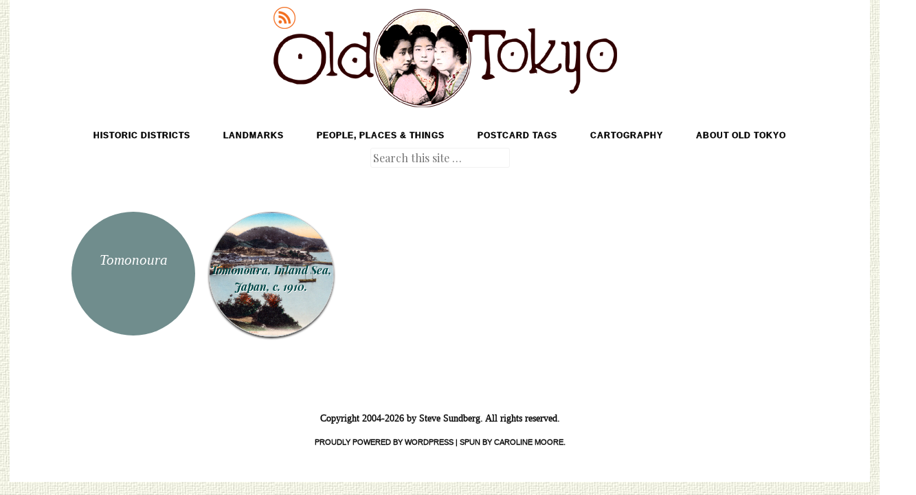

--- FILE ---
content_type: text/html; charset=utf-8
request_url: https://www.google.com/recaptcha/api2/aframe
body_size: 267
content:
<!DOCTYPE HTML><html><head><meta http-equiv="content-type" content="text/html; charset=UTF-8"></head><body><script nonce="KoQdKLWDawExIZ8dy48nlQ">/** Anti-fraud and anti-abuse applications only. See google.com/recaptcha */ try{var clients={'sodar':'https://pagead2.googlesyndication.com/pagead/sodar?'};window.addEventListener("message",function(a){try{if(a.source===window.parent){var b=JSON.parse(a.data);var c=clients[b['id']];if(c){var d=document.createElement('img');d.src=c+b['params']+'&rc='+(localStorage.getItem("rc::a")?sessionStorage.getItem("rc::b"):"");window.document.body.appendChild(d);sessionStorage.setItem("rc::e",parseInt(sessionStorage.getItem("rc::e")||0)+1);localStorage.setItem("rc::h",'1768935239139');}}}catch(b){}});window.parent.postMessage("_grecaptcha_ready", "*");}catch(b){}</script></body></html>

--- FILE ---
content_type: text/javascript
request_url: https://www.oldtokyo.com/wp-content/themes/spun/js/toggle.js?ver=20121005
body_size: 447
content:
jQuery( document ).ready( function( $ ) {

	// Submenu highlighting
	$("ul.sub-menu").closest("li").addClass('parent');
	$(".main-navigation ul.children").closest("li").addClass('parent');

	var $comments = $( '#content' );

	// Toggle comments on
	$( '.comments-link' ).unbind( 'click' ).click( function() {

		$('html,body').animate( { scrollTop: $("#comments-toggle").offset().top },'slow' );
		$comments.find( '#comments' ).slideToggle( 'ease' );
		$(this).toggleClass( 'toggled-on' );

	} );

	var $sidebar = $( '#main' );

	// Toggle sidebar on
	$( '.sidebar-link' ).unbind( 'click' ).click( function() {
		$( 'html,body' ).animate( { scrollTop: $( "#secondary" ).offset().top },'slow' );
		$sidebar.find( '#secondary' ).slideToggle( 'ease' );
		$(this).toggleClass( 'toggled-on' );
		if ( $(this).hasClass( 'toggled-on' ) )
			$(this).text( '-' );
		else
			$(this).text( '+' );
	} );

	//Toggle the the main navigation menu for small screens.
	var $masthead = $( '#masthead' ),
	    timeout = false;

	$.fn.smallMenu = function() {
		$masthead.find( '.site-navigation' ).removeClass( 'main-navigation' ).addClass( 'main-small-navigation' );
		$masthead.find( '.site-navigation h1' ).removeClass( 'assistive-text' ).addClass( 'menu-toggle' );

		$( '.menu-toggle' ).unbind( 'click' ).click( function() {
			$masthead.find( '.menu' ).slideToggle( 'ease' );
			$( this ).toggleClass( 'toggled-on' );
		} );
	};

	// Check viewport width on first load.
	if ( $( window ).width() < 600 )
		$.fn.smallMenu();

	// Check viewport width when user resizes the browser window.
	$( window ).resize( function() {
		var browserWidth = $( window ).width();

		if ( false !== timeout )
			clearTimeout( timeout );

		timeout = setTimeout( function() {
			if ( browserWidth < 600 ) {
				$.fn.smallMenu();
			} else {
				$masthead.find( '.site-navigation' ).removeClass( 'main-small-navigation' ).addClass( 'main-navigation' );
				$masthead.find( '.site-navigation h1' ).removeClass( 'menu-toggle' ).addClass( 'assistive-text' );
				$masthead.find( '.menu' ).removeAttr( 'style' );
			}
		}, 200 );
	} );
} );